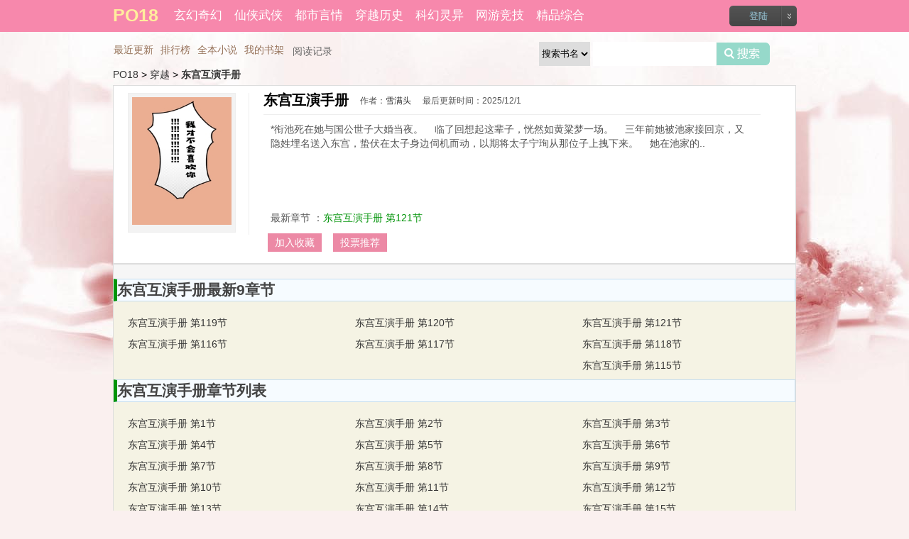

--- FILE ---
content_type: text/html
request_url: https://www.po18go.com/read/72116/
body_size: 5021
content:

<!DOCTYPE html PUBLIC "-/W3C/DTD XHTML 1.0 Transitional/EN" "http:/www.w3.org/TR/xhtml1/DTD/xhtml1-transitional.dtd">
<html xmlns="http:/www.w3.org/1999/xhtml">
<head>
 
<script type="text/javascript" src="/dcr/js/m.js"></script>
<meta http-equiv="Content-Type" content="text/html; charset=gbk" />
<title>东宫互演手册_东宫互演手册无弹窗全文阅读_东宫互演手册最新章节吧_东宫互演手册在线阅读_雪满头作品_PO18</title>
<meta name="keywords" content="东宫互演手册,东宫互演手册无弹窗,东宫互演手册全文阅读,东宫互演手册在线阅读,雪满头作品,po18" />
<meta name="description" content="*衔池死在她与国公世子大婚当夜。&nbsp;&nbsp;&nbsp;&nbsp;临了回想起这辈子，恍然如黄粱梦一场。&nbsp;&nbsp;&nbsp;&nbsp;三年前她被池家接回京，又隐姓埋名送入东宫，蛰伏在太子身边伺机而动，以期将太子宁珣从那位子上拽下来。&nbsp;&nbsp;&nbsp;&nbsp;她在池家的.."/>
<meta property="og:type" content="novel"/>
<meta property="og:title" content="东宫互演手册"/>
<meta property="og:description" content="*衔池死在她与国公世子大婚当夜。&nbsp;&nbsp;&nbsp;&nbsp;临了回想起这辈子，恍然如黄粱梦一场。&nbsp;&nbsp;&nbsp;&nbsp;三年前她被池家接回京，又隐姓埋名送入东宫，蛰伏在太子身边伺机而动，以期将太子宁珣从那位子上拽下来。&nbsp;&nbsp;&nbsp;&nbsp;她在池家的.."/>
<meta property="og:image" content="http://img.po18go.com/image/72/72116/72116s.jpg"/>
<meta property="og:novel:category" content="穿越"/>
<meta property="og:novel:author" content="雪满头"/>
<meta property="og:novel:book_name" content="东宫互演手册"/>
<meta property="og:novel:read_url" content="https://www.po18go.com/read/72116/"/>
<link rel="stylesheet" type="text/css" href="/tustyle/list.css" />
<script type="text/javascript" src="/tustyle/fc.js"></script>
<script type="text/javascript" src="https:/libs.baidu.com/jquery/1.3.1/jquery.min.js"></script>
<script type="text/javascript" src="/tustyle/common.js"></script>
<script language="javascript">var jq = jQuery.noConflict();</script>
<script>function Chapter(cid,aid){self.location = '/read/'  +aid + '/' + cid + '/';}</script>
<style>
    dl .chapter_list{float:right;} 
</style>
<script type="text/javascript" src="/m.js"></script>
<script type="text/javascript">uaredirect("https://wap.po18go.com/novel/72116.html");</script>
</head>
<body>
<div id="head">
    <div class="head_t">
        <ul>
            <script type="text/javascript">login();</script>
            <li><a style="font-size: 20px;color:#FFEA95;" href="/" title="PO18"><strong style="padding-right:5px;font-size: 25px;color:#FFEE9D;">PO18</strong></a></li>
            <li><a href="/sort1/1/" title="玄幻奇幻">玄幻奇幻</a></li>
            <li><a href="/sort2/1/" title="仙侠武侠">仙侠武侠</a></li>
            <li><a href="/sort3/1/" title="都市言情">都市言情</a></li>
            <li><a href="/sort4/1/" title="穿越历史">穿越历史</a></li>
            <li><a href="/sort5/1/" title="科幻灵异">科幻灵异</a></li>
            <li><a href="/sort6/1/" title="网游竞技">网游竞技</a></li>
            <li><a href="/sort7/1/" title="精品综合">精品综合</a></li>

        </ul>
    </div>
</div>
<script type="text/javascript">login2();</script>

<div class="nv_e">
    <ul class="p_pop h_pop" id="toplist_menu" style="display: none" >
        <li><a href="/top/allvisit_1/">总排行榜</a></li>
        <li><a href="/top/allvote_1/">总推荐榜</a></li>
        <li><a href="/top/monthvisit_1/">月排行榜</a></li>
        <li><a href="/top/monthvote_1/">月推荐榜</a></li>
        <li><a href="/top/weekvisit_1/">周排行榜</a></li>
        <li><a href="/top/weekvote_1/">周推荐榜</a></li>
        <li><a href="/top/postdate_1/">最新入库</a></li>
        <li><a href="/top/lastupdate_1/">最近更新</a></li>
        <li><a href="/top/authorupdate_1/">原创更新</a></li>
        <li><a href="/top/masterupdate_1/">转载更新</a></li>
        <li><a href="/top/goodnum_1/">总收藏榜</a></li>
        <li><a href="/top/size_1/">字数排行</a></li>
    </ul>
</div>




<div id="head_b">
<div class="head_b">

    <ul id="category_nav">
      <!-- <li class="home" id="mn_portal"><a href="/" hidefocus="true" title="PO18_自由的小说阅读网">首页</a></li> -->
        <li id="updata"><a href="/top/lastupdate_1/" hidefocus="true">最近更新</a></li>
        <li id="toplist" onMouseOver="showMenu({'ctrlid':this.id,'ctrlclass':'hover','duration':2})" ><a href="/top/allvisit_1/" hidefocus="true">排行榜</a></li>
        <li id="bang"><a href="/full/" hidefocus="true" title="全本小说">全本小说</a></li>
        <li id="userlist"><a href="/bookcase/" hidefocus="true">我的书架</a></li>
    </ul>
    
    <div id="searchdiv" class="r">
        <form method="post" action="/modules/article/search.php" target="_blank">
            <select name="searchtype" id="searchtype" class="select">
                <option value="articlename" selected="selected">搜索书名</option>
                <option value="author">搜索作者</option>
            </select>
            <input type="text" name="searchkey" class="px">
            <button type="submit" class="pnc" id="searchb">搜索</button>
        </form>
    </div>
    <div class="z">
        <script type="text/javascript">yuedu();</script>
    </div>
</div>
</div>
<div id="banner" style=" display:none;"></div>
<div class="clear:both;height:0px;"></div>
<div class="clear:both;height:0px;"></div>
<div id="srcbox" style="width:962px;margin:0 auto;">
    <a class="sitename" href="/" title="PO18">PO18</a> &gt; 
    <a class="typename" href="/sort4/1/" title="穿越">穿越</a> &gt; 
    <a class="titlename" href="/read/72116/" title="东宫互演手册"><b>东宫互演手册</b></a>
</div>
<div id="main">

    <div id="bookdetail">
        <div id="picbox"> 
            <div class="img_in">
                <img id="novelPic" src="http://img.po18.city/image/72/72116/72116s.jpg" alt="东宫互演手册"  width="140px" height="180px" onerror="this.src='/images/noThumb.jpg'"/>
            </div>





        </div>
        <div id="info">
            <div class="infotitle">
                <h1>东宫互演手册</h1><span>&nbsp;&nbsp;作者：<a href="#">雪满头</a>&nbsp;&nbsp;<span>最后更新时间：<time>2025/12/1 </time></span></span>
            </div>
            <div id="aboutbook">
            *衔池死在她与国公世子大婚当夜。&nbsp;&nbsp;&nbsp;&nbsp;临了回想起这辈子，恍然如黄粱梦一场。&nbsp;&nbsp;&nbsp;&nbsp;三年前她被池家接回京，又隐姓埋名送入东宫，蛰伏在太子身边伺机而动，以期将太子宁珣从那位子上拽下来。&nbsp;&nbsp;&nbsp;&nbsp;她在池家的..
            </div>
            <div class="newchapter">最新章节 ：<a href="/read/72116/19161981/" target="_blank">东宫互演手册 第121节</a></div>
            <div class="option">
                <a href="/modules/article/addbookcase.php?bid=72116" title="我要把这本书放入到我的书架去"><span>加入收藏</span></a>
                <a href="/modules/article/uservote.php?id=72116" title="这本书还不错，我要推荐《东宫互演手册》" target="_blank"><span>投票推荐</span></a>
                <!--<a style="display:none;" href="/modules/article/txtarticle.php?id=72116" title="东宫互演手册.txt" rel="nofollow"><span>TXT下载</span></a>-->
            </div>
        </div>
    </div>
    
    <div id="box">
        <div class="zjbox">
            <dl>
                
                <dt><h2>东宫互演手册最新9章节</h2></dt>
				
                    
                
				
				<dd class='chapter_list'><a href='/read/72116/19161981/' >东宫互演手册 第121节</a></dd>
				
        
                    
                <dd class='chapter_list'><a href='javascript:Chapter(19161980,72116);' >东宫互演手册 第120节</a></dd>
				<dd class='chapter_list'><a href='/read/72116/19161979/' >东宫互演手册 第119节</a></dd>
				<dd class='chapter_list'><a href='/read/72116/19161978/' >东宫互演手册 第118节</a></dd>
				
        
                    
                <dd class='chapter_list'><a href='javascript:Chapter(19161977,72116);' >东宫互演手册 第117节</a></dd>
				<dd class='chapter_list'><a href='/read/72116/19161976/' >东宫互演手册 第116节</a></dd>
				<dd class='chapter_list'><a href='/read/72116/19161975/' >东宫互演手册 第115节</a></dd>
				
           
                <dt id='chapter_list'><h2>东宫互演手册章节列表</h2></dt>
  
                      
                <dd class='chapter_list'><a href='javascript:Chapter(19161863,72116);' >东宫互演手册 第3节</a></dd>
				<dd class='chapter_list'><a href='/read/72116/19161862/' >东宫互演手册 第2节</a></dd>
				<dd class='chapter_list'><a href='/read/72116/19161861/' >东宫互演手册 第1节</a></dd>
				
                      
                <dd class='chapter_list'><a href='javascript:Chapter(19161866,72116);' >东宫互演手册 第6节</a></dd>
				<dd class='chapter_list'><a href='/read/72116/19161865/' >东宫互演手册 第5节</a></dd>
				<dd class='chapter_list'><a href='/read/72116/19161864/' >东宫互演手册 第4节</a></dd>
				
                      
                <dd class='chapter_list'><a href='javascript:Chapter(19161869,72116);' >东宫互演手册 第9节</a></dd>
				<dd class='chapter_list'><a href='/read/72116/19161868/' >东宫互演手册 第8节</a></dd>
				<dd class='chapter_list'><a href='/read/72116/19161867/' >东宫互演手册 第7节</a></dd>
				
                      
                <dd class='chapter_list'><a href='javascript:Chapter(19161872,72116);' >东宫互演手册 第12节</a></dd>
				<dd class='chapter_list'><a href='/read/72116/19161871/' >东宫互演手册 第11节</a></dd>
				<dd class='chapter_list'><a href='/read/72116/19161870/' >东宫互演手册 第10节</a></dd>
				
                      
                <dd class='chapter_list'><a href='javascript:Chapter(19161875,72116);' >东宫互演手册 第15节</a></dd>
				<dd class='chapter_list'><a href='/read/72116/19161874/' >东宫互演手册 第14节</a></dd>
				<dd class='chapter_list'><a href='/read/72116/19161873/' >东宫互演手册 第13节</a></dd>
				
                      
                <dd class='chapter_list'><a href='javascript:Chapter(19161878,72116);' >东宫互演手册 第18节</a></dd>
				<dd class='chapter_list'><a href='/read/72116/19161877/' >东宫互演手册 第17节</a></dd>
				<dd class='chapter_list'><a href='/read/72116/19161876/' >东宫互演手册 第16节</a></dd>
				
                      
                <dd class='chapter_list'><a href='javascript:Chapter(19161881,72116);' >东宫互演手册 第21节</a></dd>
				<dd class='chapter_list'><a href='/read/72116/19161880/' >东宫互演手册 第20节</a></dd>
				<dd class='chapter_list'><a href='/read/72116/19161879/' >东宫互演手册 第19节</a></dd>
				
                      
                <dd class='chapter_list'><a href='javascript:Chapter(19161884,72116);' >东宫互演手册 第24节</a></dd>
				<dd class='chapter_list'><a href='/read/72116/19161883/' >东宫互演手册 第23节</a></dd>
				<dd class='chapter_list'><a href='/read/72116/19161882/' >东宫互演手册 第22节</a></dd>
				
                      
                <dd class='chapter_list'><a href='javascript:Chapter(19161887,72116);' >东宫互演手册 第27节</a></dd>
				<dd class='chapter_list'><a href='/read/72116/19161886/' >东宫互演手册 第26节</a></dd>
				<dd class='chapter_list'><a href='/read/72116/19161885/' >东宫互演手册 第25节</a></dd>
				
                      
                <dd class='chapter_list'><a href='javascript:Chapter(19161890,72116);' >东宫互演手册 第30节</a></dd>
				<dd class='chapter_list'><a href='/read/72116/19161889/' >东宫互演手册 第29节</a></dd>
				<dd class='chapter_list'><a href='/read/72116/19161888/' >东宫互演手册 第28节</a></dd>
				
                      
                <dd class='chapter_list'><a href='javascript:Chapter(19161893,72116);' >东宫互演手册 第33节</a></dd>
				<dd class='chapter_list'><a href='/read/72116/19161892/' >东宫互演手册 第32节</a></dd>
				<dd class='chapter_list'><a href='/read/72116/19161891/' >东宫互演手册 第31节</a></dd>
				
                      
                <dd class='chapter_list'><a href='javascript:Chapter(19161896,72116);' >东宫互演手册 第36节</a></dd>
				<dd class='chapter_list'><a href='/read/72116/19161895/' >东宫互演手册 第35节</a></dd>
				<dd class='chapter_list'><a href='/read/72116/19161894/' >东宫互演手册 第34节</a></dd>
				
                      
                <dd class='chapter_list'><a href='javascript:Chapter(19161899,72116);' >东宫互演手册 第39节</a></dd>
				<dd class='chapter_list'><a href='/read/72116/19161898/' >东宫互演手册 第38节</a></dd>
				<dd class='chapter_list'><a href='/read/72116/19161897/' >东宫互演手册 第37节</a></dd>
				
                      
                <dd class='chapter_list'><a href='javascript:Chapter(19161902,72116);' >东宫互演手册 第42节</a></dd>
				<dd class='chapter_list'><a href='/read/72116/19161901/' >东宫互演手册 第41节</a></dd>
				<dd class='chapter_list'><a href='/read/72116/19161900/' >东宫互演手册 第40节</a></dd>
				
                      
                <dd class='chapter_list'><a href='javascript:Chapter(19161905,72116);' >东宫互演手册 第45节</a></dd>
				<dd class='chapter_list'><a href='/read/72116/19161904/' >东宫互演手册 第44节</a></dd>
				<dd class='chapter_list'><a href='/read/72116/19161903/' >东宫互演手册 第43节</a></dd>
				
                      
                <dd class='chapter_list'><a href='javascript:Chapter(19161908,72116);' >东宫互演手册 第48节</a></dd>
				<dd class='chapter_list'><a href='/read/72116/19161907/' >东宫互演手册 第47节</a></dd>
				<dd class='chapter_list'><a href='/read/72116/19161906/' >东宫互演手册 第46节</a></dd>
				
                      
                <dd class='chapter_list'><a href='javascript:Chapter(19161911,72116);' >东宫互演手册 第51节</a></dd>
				<dd class='chapter_list'><a href='/read/72116/19161910/' >东宫互演手册 第50节</a></dd>
				<dd class='chapter_list'><a href='/read/72116/19161909/' >东宫互演手册 第49节</a></dd>
				
                      
                <dd class='chapter_list'><a href='javascript:Chapter(19161914,72116);' >东宫互演手册 第54节</a></dd>
				<dd class='chapter_list'><a href='/read/72116/19161913/' >东宫互演手册 第53节</a></dd>
				<dd class='chapter_list'><a href='/read/72116/19161912/' >东宫互演手册 第52节</a></dd>
				
                      
                <dd class='chapter_list'><a href='javascript:Chapter(19161917,72116);' >东宫互演手册 第57节</a></dd>
				<dd class='chapter_list'><a href='/read/72116/19161916/' >东宫互演手册 第56节</a></dd>
				<dd class='chapter_list'><a href='/read/72116/19161915/' >东宫互演手册 第55节</a></dd>
				
                      
                <dd class='chapter_list'><a href='javascript:Chapter(19161920,72116);' >东宫互演手册 第60节</a></dd>
				<dd class='chapter_list'><a href='/read/72116/19161919/' >东宫互演手册 第59节</a></dd>
				<dd class='chapter_list'><a href='/read/72116/19161918/' >东宫互演手册 第58节</a></dd>
				
                      
                <dd class='chapter_list'><a href='javascript:Chapter(19161923,72116);' >东宫互演手册 第63节</a></dd>
				<dd class='chapter_list'><a href='/read/72116/19161922/' >东宫互演手册 第62节</a></dd>
				<dd class='chapter_list'><a href='/read/72116/19161921/' >东宫互演手册 第61节</a></dd>
				
                      
                <dd class='chapter_list'><a href='javascript:Chapter(19161926,72116);' >东宫互演手册 第66节</a></dd>
				<dd class='chapter_list'><a href='/read/72116/19161925/' >东宫互演手册 第65节</a></dd>
				<dd class='chapter_list'><a href='/read/72116/19161924/' >东宫互演手册 第64节</a></dd>
				
                      
                <dd class='chapter_list'><a href='javascript:Chapter(19161929,72116);' >东宫互演手册 第69节</a></dd>
				<dd class='chapter_list'><a href='/read/72116/19161928/' >东宫互演手册 第68节</a></dd>
				<dd class='chapter_list'><a href='/read/72116/19161927/' >东宫互演手册 第67节</a></dd>
				
                      
                <dd class='chapter_list'><a href='javascript:Chapter(19161932,72116);' >东宫互演手册 第72节</a></dd>
				<dd class='chapter_list'><a href='/read/72116/19161931/' >东宫互演手册 第71节</a></dd>
				<dd class='chapter_list'><a href='/read/72116/19161930/' >东宫互演手册 第70节</a></dd>
				
                      
                <dd class='chapter_list'><a href='javascript:Chapter(19161935,72116);' >东宫互演手册 第75节</a></dd>
				<dd class='chapter_list'><a href='/read/72116/19161934/' >东宫互演手册 第74节</a></dd>
				<dd class='chapter_list'><a href='/read/72116/19161933/' >东宫互演手册 第73节</a></dd>
				
                      
                <dd class='chapter_list'><a href='javascript:Chapter(19161938,72116);' >东宫互演手册 第78节</a></dd>
				<dd class='chapter_list'><a href='/read/72116/19161937/' >东宫互演手册 第77节</a></dd>
				<dd class='chapter_list'><a href='/read/72116/19161936/' >东宫互演手册 第76节</a></dd>
				
                      
                <dd class='chapter_list'><a href='javascript:Chapter(19161941,72116);' >东宫互演手册 第81节</a></dd>
				<dd class='chapter_list'><a href='/read/72116/19161940/' >东宫互演手册 第80节</a></dd>
				<dd class='chapter_list'><a href='/read/72116/19161939/' >东宫互演手册 第79节</a></dd>
				
                      
                <dd class='chapter_list'><a href='javascript:Chapter(19161944,72116);' >东宫互演手册 第84节</a></dd>
				<dd class='chapter_list'><a href='/read/72116/19161943/' >东宫互演手册 第83节</a></dd>
				<dd class='chapter_list'><a href='/read/72116/19161942/' >东宫互演手册 第82节</a></dd>
				
                      
                <dd class='chapter_list'><a href='javascript:Chapter(19161947,72116);' >东宫互演手册 第87节</a></dd>
				<dd class='chapter_list'><a href='/read/72116/19161946/' >东宫互演手册 第86节</a></dd>
				<dd class='chapter_list'><a href='/read/72116/19161945/' >东宫互演手册 第85节</a></dd>
				
                      
                <dd class='chapter_list'><a href='javascript:Chapter(19161950,72116);' >东宫互演手册 第90节</a></dd>
				<dd class='chapter_list'><a href='/read/72116/19161949/' >东宫互演手册 第89节</a></dd>
				<dd class='chapter_list'><a href='/read/72116/19161948/' >东宫互演手册 第88节</a></dd>
				
                      
                <dd class='chapter_list'><a href='javascript:Chapter(19161953,72116);' >东宫互演手册 第93节</a></dd>
				<dd class='chapter_list'><a href='/read/72116/19161952/' >东宫互演手册 第92节</a></dd>
				<dd class='chapter_list'><a href='/read/72116/19161951/' >东宫互演手册 第91节</a></dd>
				
                      
                <dd class='chapter_list'><a href='javascript:Chapter(19161956,72116);' >东宫互演手册 第96节</a></dd>
				<dd class='chapter_list'><a href='/read/72116/19161955/' >东宫互演手册 第95节</a></dd>
				<dd class='chapter_list'><a href='/read/72116/19161954/' >东宫互演手册 第94节</a></dd>
				
                      
                <dd class='chapter_list'><a href='javascript:Chapter(19161959,72116);' >东宫互演手册 第99节</a></dd>
				<dd class='chapter_list'><a href='/read/72116/19161958/' >东宫互演手册 第98节</a></dd>
				<dd class='chapter_list'><a href='/read/72116/19161957/' >东宫互演手册 第97节</a></dd>
				
                      
                <dd class='chapter_list'><a href='javascript:Chapter(19161962,72116);' >东宫互演手册 第102节</a></dd>
				<dd class='chapter_list'><a href='/read/72116/19161961/' >东宫互演手册 第101节</a></dd>
				<dd class='chapter_list'><a href='/read/72116/19161960/' >东宫互演手册 第100节</a></dd>
				
                      
                <dd class='chapter_list'><a href='javascript:Chapter(19161965,72116);' >东宫互演手册 第105节</a></dd>
				<dd class='chapter_list'><a href='/read/72116/19161964/' >东宫互演手册 第104节</a></dd>
				<dd class='chapter_list'><a href='/read/72116/19161963/' >东宫互演手册 第103节</a></dd>
				
                      
                <dd class='chapter_list'><a href='javascript:Chapter(19161968,72116);' >东宫互演手册 第108节</a></dd>
				<dd class='chapter_list'><a href='/read/72116/19161967/' >东宫互演手册 第107节</a></dd>
				<dd class='chapter_list'><a href='/read/72116/19161966/' >东宫互演手册 第106节</a></dd>
				
                      
                <dd class='chapter_list'><a href='javascript:Chapter(19161971,72116);' >东宫互演手册 第111节</a></dd>
				<dd class='chapter_list'><a href='/read/72116/19161970/' >东宫互演手册 第110节</a></dd>
				<dd class='chapter_list'><a href='/read/72116/19161969/' >东宫互演手册 第109节</a></dd>
				
                      
                <dd class='chapter_list'><a href='javascript:Chapter(19161974,72116);' >东宫互演手册 第114节</a></dd>
				<dd class='chapter_list'><a href='/read/72116/19161973/' >东宫互演手册 第113节</a></dd>
				<dd class='chapter_list'><a href='/read/72116/19161972/' >东宫互演手册 第112节</a></dd>
				
                      
                <dd class='chapter_list'><a href='javascript:Chapter(19161977,72116);' >东宫互演手册 第117节</a></dd>
				<dd class='chapter_list'><a href='/read/72116/19161976/' >东宫互演手册 第116节</a></dd>
				<dd class='chapter_list'><a href='/read/72116/19161975/' >东宫互演手册 第115节</a></dd>
				
                      
                <dd class='chapter_list'><a href='javascript:Chapter(19161980,72116);' >东宫互演手册 第120节</a></dd>
				<dd class='chapter_list'><a href='/read/72116/19161979/' >东宫互演手册 第119节</a></dd>
				<dd class='chapter_list'><a href='/read/72116/19161978/' >东宫互演手册 第118节</a></dd>
				
                      
                <!--<dd>-->
				<!--<dd>-->
				<dd class='chapter_list'><a href='/read/72116/19161981/' >东宫互演手册 第121节</a></dd>
				

                <dd style="float:none"></dd>
                <div style="clear:both"></div>
            </dl>
        </div> 
    </div>

</div>
<div id="footer">
    <p><b>东宫互演手册</b>,<b>东宫互演手册无弹窗全文阅读</b></p>
    <p>本站所收录作品、社区话题、书库评论及本站所做之广告均属其个人行为，与本站立场无关<br />Copyright&copy;2018 <a href="https://www.po18go.com/">PO18小说网</a> All   rights Reserved
    </p>
<div style="display: none;">
<script src="/js/all.js"></script>
</div>
</div>
</body>
</html>

--- FILE ---
content_type: application/javascript
request_url: https://www.po18go.com/tustyle/fc.js
body_size: 8570
content:
var jieqiUserInfo = new Array();
jieqiUserInfo['jieqiUserId'] = 0;
jieqiUserInfo['jieqiUserUname'] = '';
jieqiUserInfo['jieqiUserName'] = '';
jieqiUserInfo['jieqiUserGroup'] = 0;
if (document.cookie.indexOf('jieqiUserInfo') >= 0) {
    var cookieInfo = get_cookie_value('jieqiUserInfo');
    start = 0;
    offset = cookieInfo.indexOf(',', start);
    while (offset > 0) {
        tmpval = cookieInfo.substring(start, offset);
        tmpidx = tmpval.indexOf('=');
        if (tmpidx > 0) {
            tmpname = tmpval.substring(0, tmpidx);
            tmpval = tmpval.substring(tmpidx + 1, tmpval.length);
            jieqiUserInfo[tmpname] = tmpval
        }
        start = offset + 1;
        if (offset < cookieInfo.length) {
            offset = cookieInfo.indexOf(',', start);
            if (offset == -1) offset = cookieInfo.length
        } else {
            offset = -1
        }
    }
}
function get_cookie_value(Name) {
    var search = Name + "=";
    var returnvalue = "";
    if (document.cookie.length > 0) {
        offset = document.cookie.indexOf(search);
        if (offset != -1) {
            offset += search.length;
            end = document.cookie.indexOf(";", offset);
            if (end == -1) end = document.cookie.length;
            returnvalue = unescape(document.cookie.substring(offset, end))
        }
    }
    return returnvalue
}
function addCookie() {
    try {
        window.external.AddFavorite('http://www.xxxx.com', 'xx小说')
    } catch(e) { (window.sidebar) ? window.sidebar.addPanel('xx小说 - 看小说就来xx小说。www.xxx.com', 'http://www.xxx.com', '') : alert('请使用按键 Ctrl+d，收藏奇迹小说')
    }
}
function login(){
if (jieqiUserInfo['jieqiUserId'] > 0) {
document.writeln("<a href=\"javascript:;\" id=\"loginc\" class=\"signin\" onFocus=\"this.blur()\">我的信息</a>");
} else {
    var jumpurl = "";
    if (location.href.indexOf("jumpurl") == -1) {
        jumpurl = location.href
    } 
document.writeln("<a href=\"javascript:;\" id=\"yeeilogin\" onFocus=\"this.blur()\">登陆</a>");
}
}
function login2(){
if (jieqiUserInfo['jieqiUserId'] > 0) {
document.writeln("<div class=\"wp\" style=\"position:relative;z-index:70;\">");
document.writeln("<div id=\"mys\">");
document.writeln("<div class=\"mysn\">");
document.writeln("<div class=\"mysnb\">");
document.writeln("<div class=\"ums\">");
document.writeln("<div class=\"avt\"><img src=\"/files/system/avatar/"+Math.floor(jieqiUserInfo['jieqiUserId']/1000)+"/"+jieqiUserInfo['jieqiUserId']+"s.jpg\" title=" + jieqiUserInfo['jieqiUserHonor_un'] + " onerror=\"this.src='/tustyle/noavatar.jpg';\" width=\"48px\" height=\"48px\"></div>");
document.writeln("<div class=\"nam\">");
document.writeln("<strong>" + jieqiUserInfo['jieqiUserName'] + "</strong>");
//document.writeln("<p class=\"j\">"+jieqiUserInfo['jieqiUserName_un']+"</p>")
//document.writeln("<p class=\"j\">"+jieqiUserInfo['jieqiUserHonor']+"</p>");;
document.writeln("</div>");
document.writeln("</div>");
document.writeln("<div class=\"ums2\">");
document.writeln("<a href=\"/message.php?box=inbox\" id=\"pm_ntc\">消息</a><span id=\"myprompt_check\"></span>");
document.writeln("<a href=\"javascript:addCookie();\">收藏</a>");
document.writeln("<a href=\"/useredit.php\">设置</a>");
document.writeln("<a href=\"/logout.php?jumpurl=\" class=\"lot\">退出</a>");
document.writeln("</div>");
document.writeln("<div class=\"adm\">");
document.writeln("</div>");
document.writeln("<div class=\"ums3\"><a href=\"/userdetail.php\" style=\"background-image:url(/tustyle/shujia.gif) !important\">我的资料</a><a href=\"/newmessage.php?tosys=1\" style=\"background-image:url(/tustyle/haoyou.gif) !important\">找管理员</a><a href=\"/modules/article/bookcase.php\" style=\"background-image:url(/tustyle/shoucang.gif) !important\">我的书架</a><a href=\"/setavatar.php\" style=\"background-image:url(/tustyle/touxiang.gif) !important\">更换头像</a></div>");
document.writeln("</div>");
document.writeln("</div>");
document.writeln("</div>  ");
document.writeln("</div>");
document.writeln("<script type=\"text/javascript\">");
document.writeln("jq(document).ready(function() {");
document.writeln("jq(\".signin\").click(function(e) {          ");
document.writeln("e.preventDefault();");
document.writeln("jq(\"div#mys\").toggle();");
document.writeln("jq(\".signin\").toggleClass(\"menu-open\");");
document.writeln("});");
document.writeln("jq(\"div#mys\").mouseup(function() {");
document.writeln("return false");
document.writeln("});");
document.writeln("jq(document).mouseup(function(e) {");
document.writeln("if(jq(e.target).parent(\".signin\").length==0) {");
document.writeln("jq(\".signin\").removeClass(\"menu-open\");");
document.writeln("jq(\"div#mys\").hide();");
document.writeln("}");
document.writeln("});			");
document.writeln("});");
document.writeln("</script> ");
} else {
    var jumpurl = "";
    if (location.href.indexOf("jumpurl") == -1) {
        jumpurl = location.href
    } 
document.writeln("<div class=\"yeeilogina\">");
document.writeln("<div id=\"login\" style=\"margin: -85px 0px 0px; height: auto;\">");
document.writeln("<div class=\"logincontent\">");
document.writeln("<div class=\"lleft\">");
document.writeln("<h3>LOGIN.</h3>");
document.writeln("<p>登录后可以拥有藏书和下载书籍功能。</p>");
document.writeln("</div>");
document.writeln("<div class=\"lright\">");
document.writeln("<form method=\"post\" autocomplete=\"off\" id=\"lsform\" action=\"/login.php\" onSubmit=\"return lsSubmit()\">");
document.writeln("<span id=\"return_ls\" style=\"display:none\"></span>");
document.writeln("<div class=\"lorx\">");
document.writeln("<div class=\"x\"><label for=\"ls_username\">账号</label></div>");
document.writeln("<div><input type=\"text\" name=\"username\" id=\"username\" class=\"px vm\"  value=\"用户名\" onFocus=\"if(this.value == \'用户名\') this.value = \'\';\" onBlur=\"if(this.value == \'\') this.value = \'用户名\';\" tabindex=\"1\" /></div>");
document.writeln("<div class=\"x\"><label for=\"ls_password\">密码</label></div>");
document.writeln("<div><input type=\"password\" name=\"password\" id=\"password\" class=\"px vm\" autocomplete=\"off\" tabindex=\"2\" /></div>");
document.writeln("<input type=\"hidden\" name=\"action\" value=\"login\" />");
document.write('<input type="hidden" name="jumpurl" value="' + jumpurl + '" />');
document.writeln("<div><button type=\"submit\" class=\"pns vm\" tabindex=\"3\">登录</button></div>");
document.writeln("<div style=\"padding-top:4px\"><label for=\"ls_cookietime\"><input type=\"checkbox\" name=\"usecookie\" id=\"usecookie\" class=\"pc\" value=\"2592000\" tabindex=\"4\" checked/>自动登录?</label></div>");
document.writeln("</div>");
document.writeln("<div class=\"lorx lobx\">");
document.writeln("<div>");
document.writeln("<style type=\"text/css\">");
document.writeln(".fastlg_fm{ border:none}");
document.writeln(".fastlg_fm .hm{display: none;}");
document.writeln("</style>");
document.writeln("<div class=\"fastlg_fm y\" style=\"margin-right: 10px; padding-right: 10px\">");
//document.writeln("<p><a href=\"/open/oauth/qqlogin.php?lasturl=http://www.cu10.com/modules/article/bookcase.php \"><img src=\"/dcr/images/qq_login.gif\" class=\"vm\" alt=\"QQ登录\" /></a></p>");
document.writeln("<p class=\"hm xg1\" style=\"padding-top: 2px;\">只需一步，快速开始</p>");
document.writeln("</div>");
document.writeln("还没有账号？<a href=\"/register.php\" class=\"xi2\">立即注册</a>&nbsp;<!--| &nbsp;<a href=\"javascript:;\" onClick=\"showWindow(\'login\', \'#\')\">忘记密码?</a>-->");
document.writeln("</div>");
document.writeln("</div>");
document.writeln("</form>");
document.writeln("</div>");
document.writeln("<div class=\"loginclose\"><a href=\"javascript:;\" id=\"closeLogin\" title=\"隐藏登陆\"></a></div>");
document.writeln("</div>");
document.writeln("</div> ");
document.writeln("</div>");
document.writeln("<script language=\"javascript\">");
document.writeln("jq(function(){");
document.writeln("   jq(\"#yeeilogin\").toggle(function(){");
document.writeln("        jq(\"#login\").parent(\"div\").animate({ height : 85 } , 520 );");
document.writeln("jq(\"#login\").animate({marginTop : 0 } , 500 );");
document.writeln("jq(this).blur();");
document.writeln("   },function(){");
document.writeln("    jq(\"#login\").parent(\"div\").animate({ height : 0 } , 500 );");
document.writeln("jq(\"#login\").animate({marginTop : -85 } , 520 ); ");
document.writeln("jq(this).blur();");
document.writeln("   });");
document.writeln("   jq(\"#closeLogin\").click(function(){");
document.writeln("        jq(\"#login\").parent(\"div\").animate({ height : 0 } , 500 );");
document.writeln("jq(\"#login\").animate({marginTop : -85 } , 520 ); ");
document.writeln("   });");
document.writeln("})");
document.writeln("</script>");
}
}


var BROWSER = {};
var USERAGENT = navigator.userAgent.toLowerCase();
browserVersion({'ie':'msie','firefox':'','chrome':'','opera':'','safari':'','mozilla':'','webkit':'','maxthon':'','qq':'qqbrowser'});
if(BROWSER.safari) {
	BROWSER.firefox = true;
}
BROWSER.opera = BROWSER.opera ? opera.version() : 0;

HTMLNODE = document.getElementsByTagName('head')[0].parentNode;
if(BROWSER.ie) {
	BROWSER.iemode = parseInt(typeof document.documentMode != 'undefined' ? document.documentMode : BROWSER.ie);
	HTMLNODE.className = 'ie_all ie' + BROWSER.iemode;
}

var JSMENU = [];
JSMENU['active'] = [];
JSMENU['timer'] = [];
JSMENU['drag'] = [];
JSMENU['layer'] = 0;
JSMENU['zIndex'] = {'win':200,'menu':300,'dialog':400,'prompt':500};
JSMENU['float'] = '';
var EXTRAFUNC = [], EXTRASTR = '';
EXTRAFUNC['showmenu'] = [];


function $(id) {
	return !id ? null : document.getElementById(id);
}

function browserVersion(types) {
	var other = 1;
	for(i in types) {
		var v = types[i] ? types[i] : i;
		if(USERAGENT.indexOf(v) != -1) {
			var re = new RegExp(v + '(\\/|\\s)([\\d\\.]+)', 'ig');
			var matches = re.exec(USERAGENT);
			var ver = matches != null ? matches[2] : 0;
			other = ver !== 0 && v != 'mozilla' ? 0 : other;
		}else {
			var ver = 0;
		}
		eval('BROWSER.' + i + '= ver');
	}
	BROWSER.other = other;
}

function getEvent() {
	if(document.all) return window.event;
	func = getEvent.caller;
	while(func != null) {
		var arg0 = func.arguments[0];
		if (arg0) {
			if((arg0.constructor  == Event || arg0.constructor == MouseEvent) || (typeof(arg0) == "object" && arg0.preventDefault && arg0.stopPropagation)) {
				return arg0;
			}
		}
		func=func.caller;
	}
	return null;
}

function isUndefined(variable) {
	return typeof variable == 'undefined' ? true : false;
}

function in_array(needle, haystack) {
	if(typeof needle == 'string' || typeof needle == 'number') {
		for(var i in haystack) {
			if(haystack[i] == needle) {
					return true;
			}
		}
	}
	return false;
}

function doane(event, preventDefault, stopPropagation) {
	var preventDefault = isUndefined(preventDefault) ? 1 : preventDefault;
	var stopPropagation = isUndefined(stopPropagation) ? 1 : stopPropagation;
	e = event ? event : window.event;
	if(!e) {
		e = getEvent();
	}
	if(!e) {
		return null;
	}
	if(preventDefault) {
		if(e.preventDefault) {
			e.preventDefault();
		} else {
			e.returnValue = false;
		}
	}
	if(stopPropagation) {
		if(e.stopPropagation) {
			e.stopPropagation();
		} else {
			e.cancelBubble = true;
		}
	}
	return e;
}
function showMenu(v) {
	var ctrlid = isUndefined(v['ctrlid']) ? v : v['ctrlid'];
	var showid = isUndefined(v['showid']) ? ctrlid : v['showid'];
	var menuid = isUndefined(v['menuid']) ? showid + '_menu' : v['menuid'];
	var ctrlObj = $(ctrlid);
	var menuObj = $(menuid);
	if(!menuObj) return;
	var mtype = isUndefined(v['mtype']) ? 'menu' : v['mtype'];
	var evt = isUndefined(v['evt']) ? 'mouseover' : v['evt'];
	var pos = isUndefined(v['pos']) ? '43' : v['pos'];
	var layer = isUndefined(v['layer']) ? 1 : v['layer'];
	var duration = isUndefined(v['duration']) ? 2 : v['duration'];
	var timeout = isUndefined(v['timeout']) ? 250 : v['timeout'];
	var maxh = isUndefined(v['maxh']) ? 600 : v['maxh'];
	var cache = isUndefined(v['cache']) ? 1 : v['cache'];
	var drag = isUndefined(v['drag']) ? '' : v['drag'];
	var dragobj = drag && $(drag) ? $(drag) : menuObj;
	var fade = isUndefined(v['fade']) ? 0 : v['fade'];
	var cover = isUndefined(v['cover']) ? 0 : v['cover'];
	var zindex = isUndefined(v['zindex']) ? JSMENU['zIndex']['menu'] : v['zindex'];
	var ctrlclass = isUndefined(v['ctrlclass']) ? '' : v['ctrlclass'];
	var winhandlekey = isUndefined(v['win']) ? '' : v['win'];
	zindex = cover ? zindex + 500 : zindex;
	if(typeof JSMENU['active'][layer] == 'undefined') {
		JSMENU['active'][layer] = [];
	}

	for(i in EXTRAFUNC['showmenu']) {
		try {
			eval(EXTRAFUNC['showmenu'][i] + '()');
		} catch(e) {}
	}

	if(evt == 'click' && in_array(menuid, JSMENU['active'][layer]) && mtype != 'win') {
		hideMenu(menuid, mtype);
		return;
	}
	if(mtype == 'menu') {
		hideMenu(layer, mtype);
	}

	if(ctrlObj) {
		if(!ctrlObj.getAttribute('initialized')) {
			ctrlObj.setAttribute('initialized', true);
			ctrlObj.unselectable = true;

			ctrlObj.outfunc = typeof ctrlObj.onmouseout == 'function' ? ctrlObj.onmouseout : null;
			ctrlObj.onmouseout = function() {
				if(this.outfunc) this.outfunc();
				if(duration < 3 && !JSMENU['timer'][menuid]) {
					JSMENU['timer'][menuid] = setTimeout(function () {
						hideMenu(menuid, mtype);
					}, timeout);
				}
			};

			ctrlObj.overfunc = typeof ctrlObj.onmouseover == 'function' ? ctrlObj.onmouseover : null;
			ctrlObj.onmouseover = function(e) {
				doane(e);
				if(this.overfunc) this.overfunc();
				if(evt == 'click') {
					clearTimeout(JSMENU['timer'][menuid]);
					JSMENU['timer'][menuid] = null;
				} else {
					for(var i in JSMENU['timer']) {
						if(JSMENU['timer'][i]) {
							clearTimeout(JSMENU['timer'][i]);
							JSMENU['timer'][i] = null;
						}
					}
				}
			};
		}
	}

	if(!menuObj.getAttribute('initialized')) {
		menuObj.setAttribute('initialized', true);
		menuObj.ctrlkey = ctrlid;
		menuObj.mtype = mtype;
		menuObj.layer = layer;
		menuObj.cover = cover;
		if(ctrlObj && ctrlObj.getAttribute('fwin')) {menuObj.scrolly = true;}
		menuObj.style.position = 'absolute';
		menuObj.style.zIndex = zindex + layer;
		menuObj.onclick = function(e) {
			return doane(e, 0, 1);
		};
		if(duration < 3) {
			if(duration > 1) {
				menuObj.onmouseover = function() {
					clearTimeout(JSMENU['timer'][menuid]);
					JSMENU['timer'][menuid] = null;
				};
			}
			if(duration != 1) {
				menuObj.onmouseout = function() {
					JSMENU['timer'][menuid] = setTimeout(function () {
						hideMenu(menuid, mtype);
					}, timeout);
				};
			}
		}
		if(cover) {
			var coverObj = document.createElement('div');
			coverObj.id = menuid + '_cover';
			coverObj.style.position = 'absolute';
			coverObj.style.zIndex = menuObj.style.zIndex - 1;
			coverObj.style.left = coverObj.style.top = '0px';
			coverObj.style.width = '100%';
			coverObj.style.height = Math.max(document.documentElement.clientHeight, document.body.offsetHeight) + 'px';
			coverObj.style.backgroundColor = '#333';
			coverObj.style.filter = 'progid:DXImageTransform.Microsoft.Alpha(opacity=50)';
			coverObj.style.opacity = 0.5;
			coverObj.onclick = function () { hideMenu(); };
			$('append_parent').appendChild(coverObj);
			_attachEvent(window, 'load', function () {
				coverObj.style.height = Math.max(document.documentElement.clientHeight, document.body.offsetHeight) + 'px';
			}, document);
		}
	}
	if(drag) {
		dragobj.style.cursor = 'move';
		dragobj.onmousedown = function(event) {try{dragMenu(menuObj, event, 1);}catch(e){}};
	}

	if(cover) $(menuid + '_cover').style.display = '';
	if(fade) {
		var O = 0;
		var fadeIn = function(O) {
			if(O > 100) {
				clearTimeout(fadeInTimer);
				return;
			}
			menuObj.style.filter = 'progid:DXImageTransform.Microsoft.Alpha(opacity=' + O + ')';
			menuObj.style.opacity = O / 100;
			O += 20;
			var fadeInTimer = setTimeout(function () {
				fadeIn(O);
			}, 40);
		};
		fadeIn(O);
		menuObj.fade = true;
	} else {
		menuObj.fade = false;
	}
	menuObj.style.display = '';
	if(ctrlObj && ctrlclass) {
		ctrlObj.className += ' ' + ctrlclass;
		menuObj.setAttribute('ctrlid', ctrlid);
		menuObj.setAttribute('ctrlclass', ctrlclass);
	}
	if(pos != '*') {
		setMenuPosition(showid, menuid, pos);
	}
	if(BROWSER.ie && BROWSER.ie < 7 && winhandlekey && $('fwin_' + winhandlekey)) {
		$(menuid).style.left = (parseInt($(menuid).style.left) - parseInt($('fwin_' + winhandlekey).style.left)) + 'px';
		$(menuid).style.top = (parseInt($(menuid).style.top) - parseInt($('fwin_' + winhandlekey).style.top)) + 'px';
	}
	if(maxh && menuObj.scrollHeight > maxh) {
		menuObj.style.height = maxh + 'px';
		if(BROWSER.opera) {
			menuObj.style.overflow = 'auto';
		} else {
			menuObj.style.overflowY = 'auto';
		}
	}

	if(!duration) {
		setTimeout('hideMenu(\'' + menuid + '\', \'' + mtype + '\')', timeout);
	}

	if(!in_array(menuid, JSMENU['active'][layer])) JSMENU['active'][layer].push(menuid);
	menuObj.cache = cache;
	if(layer > JSMENU['layer']) {
		JSMENU['layer'] = layer;
	}
}
var delayShowST = null;
function delayShow(ctrlObj, call, time) {
	if(typeof ctrlObj == 'object') {
		var ctrlid = ctrlObj.id;
		call = call || function () { showMenu(ctrlid); };
	}
	var time = isUndefined(time) ? 500 : time;
	delayShowST = setTimeout(function () {
		if(typeof call == 'function') {
			call();
		} else {
			eval(call);
		}
	}, time);
	if(!ctrlObj.delayinit) {
		_attachEvent(ctrlObj, 'mouseout', function() {clearTimeout(delayShowST);});
		ctrlObj.delayinit = 1;
	}
}

var dragMenuDisabled = false;
function dragMenu(menuObj, e, op) {
	e = e ? e : window.event;
	if(op == 1) {
		if(dragMenuDisabled || in_array(e.target ? e.target.tagName : e.srcElement.tagName, ['TEXTAREA', 'INPUT', 'BUTTON', 'SELECT'])) {
			return;
		}
		JSMENU['drag'] = [e.clientX, e.clientY];
		JSMENU['drag'][2] = parseInt(menuObj.style.left);
		JSMENU['drag'][3] = parseInt(menuObj.style.top);
		document.onmousemove = function(e) {try{dragMenu(menuObj, e, 2);}catch(err){}};
		document.onmouseup = function(e) {try{dragMenu(menuObj, e, 3);}catch(err){}};
		doane(e);
	}else if(op == 2 && JSMENU['drag'][0]) {
		var menudragnow = [e.clientX, e.clientY];
		menuObj.style.left = (JSMENU['drag'][2] + menudragnow[0] - JSMENU['drag'][0]) + 'px';
		menuObj.style.top = (JSMENU['drag'][3] + menudragnow[1] - JSMENU['drag'][1]) + 'px';
		doane(e);
	}else if(op == 3) {
		JSMENU['drag'] = [];
		document.onmousemove = null;
		document.onmouseup = null;
	}
}
function setMenuPosition(showid, menuid, pos) {
	var showObj = $(showid);
	var menuObj = menuid ? $(menuid) : $(showid + '_menu');
	if(isUndefined(pos) || !pos) pos = '43';
	var basePoint = parseInt(pos.substr(0, 1));
	var direction = parseInt(pos.substr(1, 1));
	var important = pos.indexOf('!') != -1 ? 1 : 0;
	var sxy = 0, sx = 0, sy = 0, sw = 0, sh = 0, ml = 0, mt = 0, mw = 0, mcw = 0, mh = 0, mch = 0, bpl = 0, bpt = 0;

	if(!menuObj || (basePoint > 0 && !showObj)) return;
	if(showObj) {
		sxy = fetchOffset(showObj);
		sx = sxy['left'];
		sy = sxy['top'];
		sw = showObj.offsetWidth;
		sh = showObj.offsetHeight;
	}
	mw = menuObj.offsetWidth;
	mcw = menuObj.clientWidth;
	mh = menuObj.offsetHeight;
	mch = menuObj.clientHeight;

	switch(basePoint) {
		case 1:
			bpl = sx;
			bpt = sy;
			break;
		case 2:
			bpl = sx + sw;
			bpt = sy;
			break;
		case 3:
			bpl = sx + sw;
			bpt = sy + sh;
			break;
		case 4:
			bpl = sx;
			bpt = sy + sh;
			break;
	}
	switch(direction) {
		case 0:
			menuObj.style.left = (document.body.clientWidth - menuObj.clientWidth) / 2 + 'px';
			mt = (document.documentElement.clientHeight - menuObj.clientHeight) / 2;
			break;
		case 1:
			ml = bpl - mw;
			mt = bpt - mh;
			break;
		case 2:
			ml = bpl;
			mt = bpt - mh;
			break;
		case 3:
			ml = bpl;
			mt = bpt;
			break;
		case 4:
			ml = bpl - mw;
			mt = bpt;
			break;
	}
	var scrollTop = Math.max(document.documentElement.scrollTop, document.body.scrollTop);
	var scrollLeft = Math.max(document.documentElement.scrollLeft, document.body.scrollLeft);
	if(!important) {
		if(in_array(direction, [1, 4]) && ml < 0) {
			ml = bpl;
			if(in_array(basePoint, [1, 4])) ml += sw;
		} else if(ml + mw > scrollLeft + document.body.clientWidth && sx >= mw) {
			ml = bpl - mw;
			if(in_array(basePoint, [2, 3])) {
				ml -= sw;
			} else if(basePoint == 4) {
				ml += sw;
			}
		}
		if(in_array(direction, [1, 2]) && mt < 0) {
			mt = bpt;
			if(in_array(basePoint, [1, 2])) mt += sh;
		} else if(mt + mh > scrollTop + document.documentElement.clientHeight && sy >= mh) {
			mt = bpt - mh;
			if(in_array(basePoint, [3, 4])) mt -= sh;
		}
	}
	if(pos.substr(0, 3) == '210') {
		ml += 69 - sw / 2;
		mt -= 5;
		if(showObj.tagName == 'TEXTAREA') {
			ml -= sw / 2;
			mt += sh / 2;
		}
	}
	if(direction == 0 || menuObj.scrolly) {
		if(BROWSER.ie && BROWSER.ie < 7) {
			if(direction == 0) mt += scrollTop;
		} else {
			if(menuObj.scrolly) mt -= scrollTop;
			menuObj.style.position = 'fixed';
		}
	}
	if(ml) menuObj.style.left = ml + 'px';
	if(mt) menuObj.style.top = mt + 'px';
	if(direction == 0 && BROWSER.ie && !document.documentElement.clientHeight) {
		menuObj.style.position = 'absolute';
		menuObj.style.top = (document.body.clientHeight - menuObj.clientHeight) / 2 + 'px';
	}
	if(menuObj.style.clip && !BROWSER.opera) {
		menuObj.style.clip = 'rect(auto, auto, auto, auto)';
	}
}

function hideMenu(attr, mtype) {
	attr = isUndefined(attr) ? '' : attr;
	mtype = isUndefined(mtype) ? 'menu' : mtype;
	if(attr == '') {
		for(var i = 1; i <= JSMENU['layer']; i++) {
			hideMenu(i, mtype);
		}
		return;
	} else if(typeof attr == 'number') {
		for(var j in JSMENU['active'][attr]) {
			hideMenu(JSMENU['active'][attr][j], mtype);
		}
		return;
	}else if(typeof attr == 'string') {
		var menuObj = $(attr);
		if(!menuObj || (mtype && menuObj.mtype != mtype)) return;
		var ctrlObj = '', ctrlclass = '';
		if((ctrlObj = $(menuObj.getAttribute('ctrlid'))) && (ctrlclass = menuObj.getAttribute('ctrlclass'))) {
			var reg = new RegExp(' ' + ctrlclass);
			ctrlObj.className = ctrlObj.className.replace(reg, '');
		}
		clearTimeout(JSMENU['timer'][attr]);
		var hide = function() {
			if(menuObj.cache) {
				if(menuObj.style.visibility != 'hidden') {
					menuObj.style.display = 'none';
					if(menuObj.cover) $(attr + '_cover').style.display = 'none';
				}
			}else {
				menuObj.parentNode.removeChild(menuObj);
				if(menuObj.cover) $(attr + '_cover').parentNode.removeChild($(attr + '_cover'));
			}
			var tmp = [];
			for(var k in JSMENU['active'][menuObj.layer]) {
				if(attr != JSMENU['active'][menuObj.layer][k]) tmp.push(JSMENU['active'][menuObj.layer][k]);
			}
			JSMENU['active'][menuObj.layer] = tmp;
		};
		if(menuObj.fade) {
			var O = 100;
			var fadeOut = function(O) {
				if(O == 0) {
					clearTimeout(fadeOutTimer);
					hide();
					return;
				}
				menuObj.style.filter = 'progid:DXImageTransform.Microsoft.Alpha(opacity=' + O + ')';
				menuObj.style.opacity = O / 100;
				O -= 20;
				var fadeOutTimer = setTimeout(function () {
					fadeOut(O);
				}, 40);
			};
			fadeOut(O);
		} else {
			hide();
		}
	}
}

function getCurrentStyle(obj, cssproperty, csspropertyNS) {
	if(obj.style[cssproperty]){
		return obj.style[cssproperty];
	}
	if (obj.currentStyle) {
		return obj.currentStyle[cssproperty];
	} else if (document.defaultView.getComputedStyle(obj, null)) {
		var currentStyle = document.defaultView.getComputedStyle(obj, null);
		var value = currentStyle.getPropertyValue(csspropertyNS);
		if(!value){
			value = currentStyle[cssproperty];
		}
		return value;
	} else if (window.getComputedStyle) {
		var currentStyle = window.getComputedStyle(obj, "");
		return currentStyle.getPropertyValue(csspropertyNS);
	}
}

function fetchOffset(obj, mode) {
	var left_offset = 0, top_offset = 0, mode = !mode ? 0 : mode;

	if(obj.getBoundingClientRect && !mode) {
		var rect = obj.getBoundingClientRect();
		var scrollTop = Math.max(document.documentElement.scrollTop, document.body.scrollTop);
		var scrollLeft = Math.max(document.documentElement.scrollLeft, document.body.scrollLeft);
		if(document.documentElement.dir == 'rtl') {
			scrollLeft = scrollLeft + document.documentElement.clientWidth - document.documentElement.scrollWidth;
		}
		left_offset = rect.left + scrollLeft - document.documentElement.clientLeft;
		top_offset = rect.top + scrollTop - document.documentElement.clientTop;
	}
	if(left_offset <= 0 || top_offset <= 0) {
		left_offset = obj.offsetLeft;
		top_offset = obj.offsetTop;
		while((obj = obj.offsetParent) != null) {
			position = getCurrentStyle(obj, 'position', 'position');
			if(position == 'relative') {
				continue;
			}
			left_offset += obj.offsetLeft;
			top_offset += obj.offsetTop;
		}
	}
	return {'left' : left_offset, 'top' : top_offset};
}
